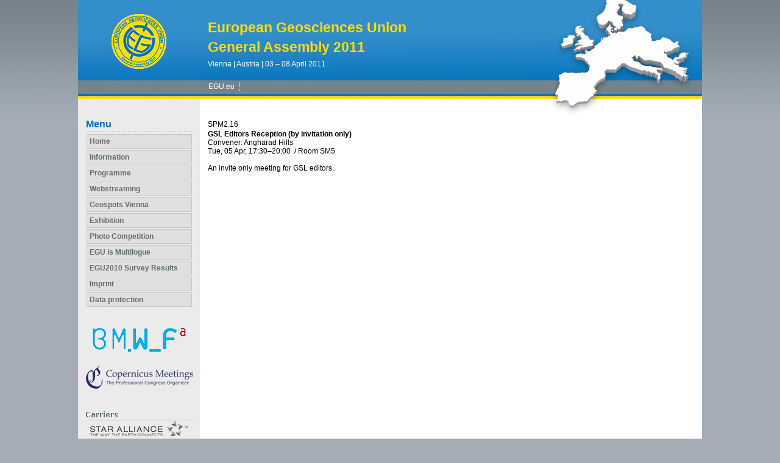

--- FILE ---
content_type: text/javascript
request_url: https://meetings.copernicus.org/egu2011/co_common.js
body_size: 11811
content:
function co_in_array(a, value)
{
    for(var i = 0, l = a.length; i < l; i++) if(a[i] == value) return true;
    return false;
}

function co_elementHasClass(element, className)
{
    if(element.className == undefined || element.className.match == undefined)
        return false;

    return element.className && ( element.className==className || element.className.match( new RegExp( "\\b"+className+"\\b" )) );
}

//
// expects same domain origin !!
//
function co_modify_css_class(classname,element,new_value)
{
    var cssrules_key;

    for (var styleIndex = 0, l1=document.styleSheets.length; styleIndex < l1; styleIndex++)
    {
        if (document.styleSheets[styleIndex]['rules'])
        {
            cssrules_key = 'rules';
        }
        else if (document.styleSheets[styleIndex]['cssRules'])
        {
            cssrules_key = 'cssRules';
        }
        else
        {
            return false;
        }

        for (var ruleIndex = 0, l2=document.styleSheets[styleIndex][cssrules_key].length; ruleIndex < l2; ruleIndex++)
        {
            if (document.styleSheets[styleIndex][cssrules_key][ruleIndex].selectorText == classname && document.styleSheets[styleIndex][cssrules_key][ruleIndex].style[element])
            {
                document.styleSheets[styleIndex][cssrules_key][ruleIndex].style[element] = new_value;
                return true;
            }
        }

        if(document.styleSheets[styleIndex].insertRule)
        {
            document.styleSheets[styleIndex].insertRule(classname+' { '+element+': '+new_value+'; }',document.styleSheets[styleIndex][cssrules_key].length);
        }
        else if (document.styleSheets[styleIndex].addRule)
        {
            document.styleSheets[styleIndex].addRule(classname,element+': '+new_value+';');
        }
        else
        {
            return false;
        }

        return true;
    }
}

function co_hide_tablerow(node)
{
    if(typeof node == "string")
    {
        if(!_get(node)) return false;
        node = _get(node);
    }
    else if (typeof node == "undefined")
    {
        return false
    }
    node.style.display="none";

    return true;
}

function co_show_tablerow(node)
{
    if(typeof node == "string")
    {
        if(!_get(node)) return false;
        node = _get(node);
    }
    else if (typeof node == "undefined")
    {
        return false
    }

    var isMSie = /*@cc_on!@*/false;
    if(isMSie)
    {
        node.style.display="block";
    }
    else
    {
        node.style.display="table-row";
    }

    return true;
}

function co_getElementsByClassName(className, parentElement)
{
    var elements = new Array ();
    var parent = ( typeof parentElement == 'object' ) ? parentElement : window.document;

    if(!parent)
    {
        return elements;
    }

    var children = parent.getElementsByTagName( "*" );

    for ( var i = 0; i < children.length; i++ )
    {
        if ( co_elementHasClass(children[i], className) )
        {
            elements[elements.length] = children[i];
        }
    }
    return elements;
}

function findPos(obj)
{
    var curleft = curtop = 0;
    if (obj.offsetParent) {
        curleft = obj.offsetLeft
        curtop = obj.offsetTop
        while (obj = obj.offsetParent) {
            curleft += obj.offsetLeft
            curtop += obj.offsetTop
        }
    }
    return [curleft,curtop];
}

function addEvent(obj, evType, fn)
{
    if(typeof fn == "undefined")
    {
        return false;
    }
    if (obj.addEventListener){
        obj.addEventListener(evType, fn, true);
        return true;
    } else if (obj.attachEvent){
        var r = obj.attachEvent("on"+evType, fn, true);
        return r;
    } else {
        return false;
    }
}

function removeEvent(obj, evType, fn)
{
    if(typeof fn == "undefined")
    {
        return false;
    }

    if (obj.removeEventListener){
        obj.removeEventListener(evType, fn, true);
        return true;
    } else if (obj.detachEvent){
        var r = obj.detachEvent("on"+evType, fn, true);
        return r;
    } else {
        return false;
    }
}

//
// getPageSize()
// Returns array with page width, height and window width, height
// Core code from - quirksmode.org
// Edit for Firefox by pHaez
// grabbed from http://www.huddletogether.com/projects/lightbox/lightbox.js
//
function getPageSize(){

    var xScroll, yScroll;

    if (window.innerHeight && window.scrollMaxY) {
        xScroll = document.body.scrollWidth;
        yScroll = window.innerHeight + window.scrollMaxY;
    } else if (document.body.scrollHeight > document.body.offsetHeight){ // all but Explorer Mac
        xScroll = document.body.scrollWidth;
        yScroll = document.body.scrollHeight;
    } else { // Explorer Mac...would also work in Explorer 6 Strict, Mozilla and Safari
        xScroll = document.body.offsetWidth;
        yScroll = document.body.offsetHeight;
    }

    var windowWidth, windowHeight;
    if (self.innerHeight) {	// all except Explorer
        windowWidth = self.innerWidth;
        windowHeight = self.innerHeight;
    } else if (document.documentElement && document.documentElement.clientHeight) { // Explorer 6 Strict Mode
        windowWidth = document.documentElement.clientWidth;
        windowHeight = document.documentElement.clientHeight;
    } else if (document.body) { // other Explorers
        windowWidth = document.body.clientWidth;
        windowHeight = document.body.clientHeight;
    }

    // for small pages with total height less then height of the viewport
    if(yScroll < windowHeight){
        pageHeight = windowHeight;
    } else {
        pageHeight = yScroll;
    }

    // for small pages with total width less then width of the viewport
    if(xScroll < windowWidth){
        pageWidth = windowWidth;
    } else {
        pageWidth = xScroll;
    }


    arrayPageSize = new Array(pageWidth,pageHeight,windowWidth,windowHeight)
    return arrayPageSize;
}
//
// co_getPageScroll()
// Returns array with x,y page scroll values.
// Core code from - quirksmode.org
// grabbed from http://www.huddletogether.com/projects/lightbox/lightbox.js
//
function co_getPageScroll(){

    var yScroll;

    if (self.pageYOffset) {
        yScroll = self.pageYOffset;
    } else if (document.documentElement && document.documentElement.scrollTop){	 // Explorer 6 Strict
        yScroll = document.documentElement.scrollTop;
    } else if (document.body) {// all other Explorers
        yScroll = document.body.scrollTop;
    }

    arrayPageScroll = new Array('',yScroll)
    return arrayPageScroll;
}

function co_get_viewport_size()
{
    var viewportwidth;
    var viewportheight;

    // the more standards compliant browsers (mozilla/netscape/opera/IE7) use window.innerWidth and window.innerHeight

    if (typeof window.innerWidth != 'undefined')
    {
        viewportwidth = window.innerWidth,
            viewportheight = window.innerHeight
    }

// IE6 in standards compliant mode (i.e. with a valid doctype as the first line in the document)

    else if (typeof document.documentElement != 'undefined'
        && typeof document.documentElement.clientWidth !=
        'undefined' && document.documentElement.clientWidth != 0)
    {
        viewportwidth = document.documentElement.clientWidth,
            viewportheight = document.documentElement.clientHeight
    }

    // older versions of IE

    else
    {
        viewportwidth = document.getElementsByTagName('body')[0].clientWidth,
            viewportheight = document.getElementsByTagName('body')[0].clientHeight
    }

    viewportSize = new Array(viewportwidth,viewportheight  )
    return viewportSize ;

}

function getStyle(el,styleProp)
{
    if(typeof el != "object" )
    {
        if(document.getElementById(el))
        {
            var obj = document.getElementById(el);
        }
        else
        {
            return false;
        }
    }
    else
    {
        var obj = el;
    }

    var ret = false;


    // Handle "float" property as a special case
    if (styleProp=="float")
    {
        ret = getStyle(obj,"cssFloat");
        if (ret==null)
        {
            ret = getStyle(obj,"styleFloat");
        }

        return ret;
    }

    if(obj.style && obj.style[toCamelCase(styleProp)])
    {
        ret = obj.style[toCamelCase(styleProp)];
    }
    else if (obj.currentStyle && obj.currentStyle[toCamelCase(styleProp)])
        ret = obj.currentStyle[toCamelCase(styleProp)];
    else if (window.getComputedStyle)
        ret = document.defaultView.getComputedStyle(obj,null).getPropertyValue(styleProp);

    return ret;
}

/** toCamelCase(input)
 * Converts string input to a camel cased version of itself.
 * For example:
 * toCamelCase("z-index"); // returns zIndex
 * toCamelCase("border-bottom-style"); // returns borderBottomStyle.
 */
function toCamelCase(s) {
    for(var exp = toCamelCase.exp;
        exp.test(s); s = s.replace(exp, RegExp.$1.toUpperCase()) );
    return s;
}
toCamelCase.exp = /-([a-z])/;






window.onload_actions = new Array();

function add_onload_action(evalstring)
{
    window.onload_actions.push(evalstring);
}

function onload_action()
{
    for(i=0; i<window.onload_actions.length; i++)
    {
        try
        {
            eval(window.onload_actions[i]);
        }
        catch(e)
        {
            alert('onload action "'+window.onload_actions[i]+'" failed:'+e);
        }
    }
}


function _get(node)
{
    return document.getElementById(node);
}

function alertForDesktopRedirection() {
    var viewPortWidth = Math.max(document.documentElement.clientWidth, window.innerWidth || 0);
    if (viewPortWidth < 1025) {
        var message = document.querySelector('body').getAttribute('data-non-mobile-optimized-message');
        var nonMobileOptimizedElements = document.querySelectorAll('[data-non-mobile-optimized]');

        if (!message) {
            message = 'You are leaving the mobile-optimized environment. To proceed, please use an appropriate device.';
        }

        if (nonMobileOptimizedElements && nonMobileOptimizedElements.length > 0) {
            for (var i = 0; i < nonMobileOptimizedElements.length; i++) {
                nonMobileOptimizedElements[i].addEventListener("click", function (e) {
                    console.log("Calling non-mobile-message");
                    if (window.confirm(message)) {
                        return true;
                    } else {
                        e.preventDefault();
                        return false;
                    }
                });
            }
        }
    }
}


function detectAnchor(){
    var anchorValue = window.location.hash.substr(1);
    var anchorElement = document.getElementById(anchorValue);

    if(anchorElement){
        if(anchorElement.offsetParent === null){
            showInvisibleParent(anchorElement);
        }
    }
}

function showInvisibleParent(element){
    var parentElement = element.parentElement;

    if(parentElement && parentElement.offsetParent === null){
            parentElement.style.display = 'block';
            parentElement.style.visibility = 'visible';
        if(parentElement.offsetParent === null){
            showInvisibleParent(parentElement);
        }
    }
}

add_onload_action("alertForDesktopRedirection()");
add_onload_action("detectAnchor()");
addEvent(window, "load", onload_action);